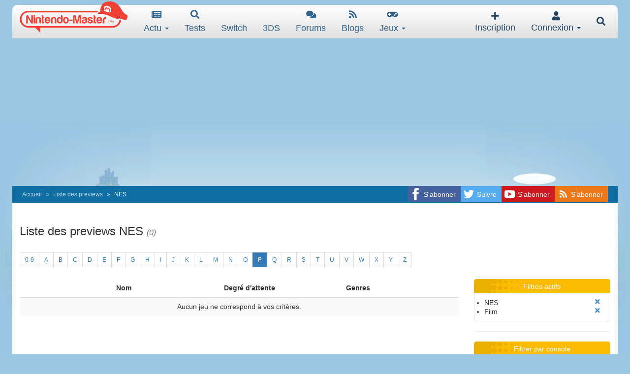

--- FILE ---
content_type: text/html; charset=utf-8
request_url: https://www.google.com/recaptcha/api2/aframe
body_size: 268
content:
<!DOCTYPE HTML><html><head><meta http-equiv="content-type" content="text/html; charset=UTF-8"></head><body><script nonce="DNC9YI3PzyaZDPdm3Xt1Zg">/** Anti-fraud and anti-abuse applications only. See google.com/recaptcha */ try{var clients={'sodar':'https://pagead2.googlesyndication.com/pagead/sodar?'};window.addEventListener("message",function(a){try{if(a.source===window.parent){var b=JSON.parse(a.data);var c=clients[b['id']];if(c){var d=document.createElement('img');d.src=c+b['params']+'&rc='+(localStorage.getItem("rc::a")?sessionStorage.getItem("rc::b"):"");window.document.body.appendChild(d);sessionStorage.setItem("rc::e",parseInt(sessionStorage.getItem("rc::e")||0)+1);localStorage.setItem("rc::h",'1769033642059');}}}catch(b){}});window.parent.postMessage("_grecaptcha_ready", "*");}catch(b){}</script></body></html>